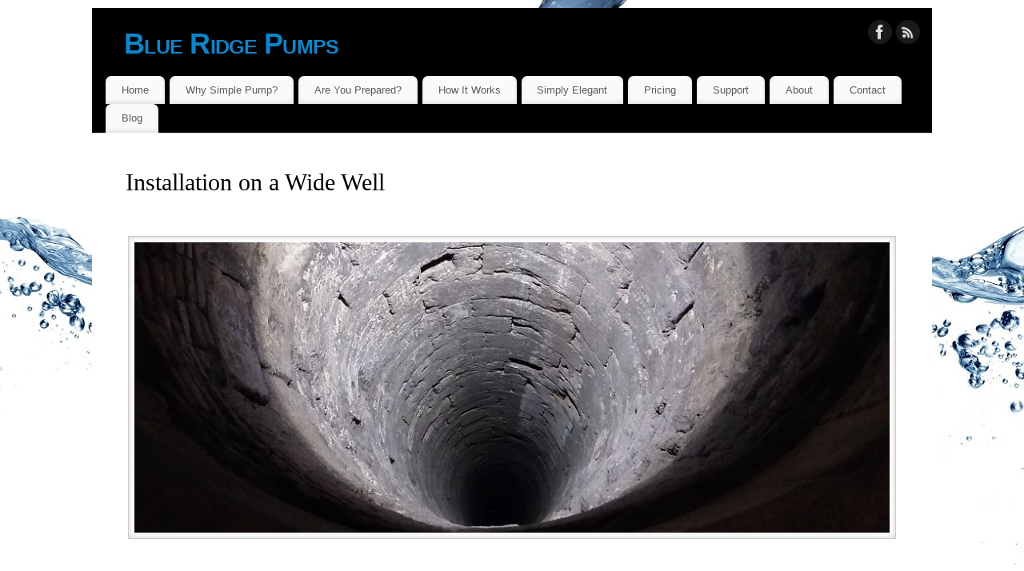

--- FILE ---
content_type: text/html; charset=UTF-8
request_url: https://blueridgepumps.com/how-it-works/installation-on-a-wide-well/
body_size: 9851
content:
<!DOCTYPE html>
<html lang="en-US">
<head>
<meta http-equiv="Content-Type" content="text/html; charset=UTF-8" />
<meta name="viewport" content="width=device-width, user-scalable=yes, initial-scale=1.0, minimum-scale=1.0, maximum-scale=3.0">
<link rel="profile" href="http://gmpg.org/xfn/11" />
<link rel="pingback" href="https://blueridgepumps.com/xmlrpc.php" />
<title>Installation on a Wide Well &#8211; Blue Ridge Pumps</title>
<meta name='robots' content='max-image-preview:large' />
	<style>img:is([sizes="auto" i], [sizes^="auto," i]) { contain-intrinsic-size: 3000px 1500px }</style>
	<link rel="alternate" type="application/rss+xml" title="Blue Ridge Pumps &raquo; Feed" href="https://blueridgepumps.com/feed/" />
<link rel="alternate" type="application/rss+xml" title="Blue Ridge Pumps &raquo; Comments Feed" href="https://blueridgepumps.com/comments/feed/" />
<script type="text/javascript">
/* <![CDATA[ */
window._wpemojiSettings = {"baseUrl":"https:\/\/s.w.org\/images\/core\/emoji\/16.0.1\/72x72\/","ext":".png","svgUrl":"https:\/\/s.w.org\/images\/core\/emoji\/16.0.1\/svg\/","svgExt":".svg","source":{"concatemoji":"https:\/\/blueridgepumps.com\/wp-includes\/js\/wp-emoji-release.min.js?ver=e9a37aac470830689951f60d93da2ad8"}};
/*! This file is auto-generated */
!function(s,n){var o,i,e;function c(e){try{var t={supportTests:e,timestamp:(new Date).valueOf()};sessionStorage.setItem(o,JSON.stringify(t))}catch(e){}}function p(e,t,n){e.clearRect(0,0,e.canvas.width,e.canvas.height),e.fillText(t,0,0);var t=new Uint32Array(e.getImageData(0,0,e.canvas.width,e.canvas.height).data),a=(e.clearRect(0,0,e.canvas.width,e.canvas.height),e.fillText(n,0,0),new Uint32Array(e.getImageData(0,0,e.canvas.width,e.canvas.height).data));return t.every(function(e,t){return e===a[t]})}function u(e,t){e.clearRect(0,0,e.canvas.width,e.canvas.height),e.fillText(t,0,0);for(var n=e.getImageData(16,16,1,1),a=0;a<n.data.length;a++)if(0!==n.data[a])return!1;return!0}function f(e,t,n,a){switch(t){case"flag":return n(e,"\ud83c\udff3\ufe0f\u200d\u26a7\ufe0f","\ud83c\udff3\ufe0f\u200b\u26a7\ufe0f")?!1:!n(e,"\ud83c\udde8\ud83c\uddf6","\ud83c\udde8\u200b\ud83c\uddf6")&&!n(e,"\ud83c\udff4\udb40\udc67\udb40\udc62\udb40\udc65\udb40\udc6e\udb40\udc67\udb40\udc7f","\ud83c\udff4\u200b\udb40\udc67\u200b\udb40\udc62\u200b\udb40\udc65\u200b\udb40\udc6e\u200b\udb40\udc67\u200b\udb40\udc7f");case"emoji":return!a(e,"\ud83e\udedf")}return!1}function g(e,t,n,a){var r="undefined"!=typeof WorkerGlobalScope&&self instanceof WorkerGlobalScope?new OffscreenCanvas(300,150):s.createElement("canvas"),o=r.getContext("2d",{willReadFrequently:!0}),i=(o.textBaseline="top",o.font="600 32px Arial",{});return e.forEach(function(e){i[e]=t(o,e,n,a)}),i}function t(e){var t=s.createElement("script");t.src=e,t.defer=!0,s.head.appendChild(t)}"undefined"!=typeof Promise&&(o="wpEmojiSettingsSupports",i=["flag","emoji"],n.supports={everything:!0,everythingExceptFlag:!0},e=new Promise(function(e){s.addEventListener("DOMContentLoaded",e,{once:!0})}),new Promise(function(t){var n=function(){try{var e=JSON.parse(sessionStorage.getItem(o));if("object"==typeof e&&"number"==typeof e.timestamp&&(new Date).valueOf()<e.timestamp+604800&&"object"==typeof e.supportTests)return e.supportTests}catch(e){}return null}();if(!n){if("undefined"!=typeof Worker&&"undefined"!=typeof OffscreenCanvas&&"undefined"!=typeof URL&&URL.createObjectURL&&"undefined"!=typeof Blob)try{var e="postMessage("+g.toString()+"("+[JSON.stringify(i),f.toString(),p.toString(),u.toString()].join(",")+"));",a=new Blob([e],{type:"text/javascript"}),r=new Worker(URL.createObjectURL(a),{name:"wpTestEmojiSupports"});return void(r.onmessage=function(e){c(n=e.data),r.terminate(),t(n)})}catch(e){}c(n=g(i,f,p,u))}t(n)}).then(function(e){for(var t in e)n.supports[t]=e[t],n.supports.everything=n.supports.everything&&n.supports[t],"flag"!==t&&(n.supports.everythingExceptFlag=n.supports.everythingExceptFlag&&n.supports[t]);n.supports.everythingExceptFlag=n.supports.everythingExceptFlag&&!n.supports.flag,n.DOMReady=!1,n.readyCallback=function(){n.DOMReady=!0}}).then(function(){return e}).then(function(){var e;n.supports.everything||(n.readyCallback(),(e=n.source||{}).concatemoji?t(e.concatemoji):e.wpemoji&&e.twemoji&&(t(e.twemoji),t(e.wpemoji)))}))}((window,document),window._wpemojiSettings);
/* ]]> */
</script>
<style id='wp-emoji-styles-inline-css' type='text/css'>

	img.wp-smiley, img.emoji {
		display: inline !important;
		border: none !important;
		box-shadow: none !important;
		height: 1em !important;
		width: 1em !important;
		margin: 0 0.07em !important;
		vertical-align: -0.1em !important;
		background: none !important;
		padding: 0 !important;
	}
</style>
<link rel='stylesheet' id='wp-block-library-css' href='https://blueridgepumps.com/wp-includes/css/dist/block-library/style.min.css?ver=e9a37aac470830689951f60d93da2ad8' type='text/css' media='all' />
<style id='classic-theme-styles-inline-css' type='text/css'>
/*! This file is auto-generated */
.wp-block-button__link{color:#fff;background-color:#32373c;border-radius:9999px;box-shadow:none;text-decoration:none;padding:calc(.667em + 2px) calc(1.333em + 2px);font-size:1.125em}.wp-block-file__button{background:#32373c;color:#fff;text-decoration:none}
</style>
<style id='global-styles-inline-css' type='text/css'>
:root{--wp--preset--aspect-ratio--square: 1;--wp--preset--aspect-ratio--4-3: 4/3;--wp--preset--aspect-ratio--3-4: 3/4;--wp--preset--aspect-ratio--3-2: 3/2;--wp--preset--aspect-ratio--2-3: 2/3;--wp--preset--aspect-ratio--16-9: 16/9;--wp--preset--aspect-ratio--9-16: 9/16;--wp--preset--color--black: #000000;--wp--preset--color--cyan-bluish-gray: #abb8c3;--wp--preset--color--white: #ffffff;--wp--preset--color--pale-pink: #f78da7;--wp--preset--color--vivid-red: #cf2e2e;--wp--preset--color--luminous-vivid-orange: #ff6900;--wp--preset--color--luminous-vivid-amber: #fcb900;--wp--preset--color--light-green-cyan: #7bdcb5;--wp--preset--color--vivid-green-cyan: #00d084;--wp--preset--color--pale-cyan-blue: #8ed1fc;--wp--preset--color--vivid-cyan-blue: #0693e3;--wp--preset--color--vivid-purple: #9b51e0;--wp--preset--gradient--vivid-cyan-blue-to-vivid-purple: linear-gradient(135deg,rgba(6,147,227,1) 0%,rgb(155,81,224) 100%);--wp--preset--gradient--light-green-cyan-to-vivid-green-cyan: linear-gradient(135deg,rgb(122,220,180) 0%,rgb(0,208,130) 100%);--wp--preset--gradient--luminous-vivid-amber-to-luminous-vivid-orange: linear-gradient(135deg,rgba(252,185,0,1) 0%,rgba(255,105,0,1) 100%);--wp--preset--gradient--luminous-vivid-orange-to-vivid-red: linear-gradient(135deg,rgba(255,105,0,1) 0%,rgb(207,46,46) 100%);--wp--preset--gradient--very-light-gray-to-cyan-bluish-gray: linear-gradient(135deg,rgb(238,238,238) 0%,rgb(169,184,195) 100%);--wp--preset--gradient--cool-to-warm-spectrum: linear-gradient(135deg,rgb(74,234,220) 0%,rgb(151,120,209) 20%,rgb(207,42,186) 40%,rgb(238,44,130) 60%,rgb(251,105,98) 80%,rgb(254,248,76) 100%);--wp--preset--gradient--blush-light-purple: linear-gradient(135deg,rgb(255,206,236) 0%,rgb(152,150,240) 100%);--wp--preset--gradient--blush-bordeaux: linear-gradient(135deg,rgb(254,205,165) 0%,rgb(254,45,45) 50%,rgb(107,0,62) 100%);--wp--preset--gradient--luminous-dusk: linear-gradient(135deg,rgb(255,203,112) 0%,rgb(199,81,192) 50%,rgb(65,88,208) 100%);--wp--preset--gradient--pale-ocean: linear-gradient(135deg,rgb(255,245,203) 0%,rgb(182,227,212) 50%,rgb(51,167,181) 100%);--wp--preset--gradient--electric-grass: linear-gradient(135deg,rgb(202,248,128) 0%,rgb(113,206,126) 100%);--wp--preset--gradient--midnight: linear-gradient(135deg,rgb(2,3,129) 0%,rgb(40,116,252) 100%);--wp--preset--font-size--small: 13px;--wp--preset--font-size--medium: 20px;--wp--preset--font-size--large: 36px;--wp--preset--font-size--x-large: 42px;--wp--preset--spacing--20: 0.44rem;--wp--preset--spacing--30: 0.67rem;--wp--preset--spacing--40: 1rem;--wp--preset--spacing--50: 1.5rem;--wp--preset--spacing--60: 2.25rem;--wp--preset--spacing--70: 3.38rem;--wp--preset--spacing--80: 5.06rem;--wp--preset--shadow--natural: 6px 6px 9px rgba(0, 0, 0, 0.2);--wp--preset--shadow--deep: 12px 12px 50px rgba(0, 0, 0, 0.4);--wp--preset--shadow--sharp: 6px 6px 0px rgba(0, 0, 0, 0.2);--wp--preset--shadow--outlined: 6px 6px 0px -3px rgba(255, 255, 255, 1), 6px 6px rgba(0, 0, 0, 1);--wp--preset--shadow--crisp: 6px 6px 0px rgba(0, 0, 0, 1);}:where(.is-layout-flex){gap: 0.5em;}:where(.is-layout-grid){gap: 0.5em;}body .is-layout-flex{display: flex;}.is-layout-flex{flex-wrap: wrap;align-items: center;}.is-layout-flex > :is(*, div){margin: 0;}body .is-layout-grid{display: grid;}.is-layout-grid > :is(*, div){margin: 0;}:where(.wp-block-columns.is-layout-flex){gap: 2em;}:where(.wp-block-columns.is-layout-grid){gap: 2em;}:where(.wp-block-post-template.is-layout-flex){gap: 1.25em;}:where(.wp-block-post-template.is-layout-grid){gap: 1.25em;}.has-black-color{color: var(--wp--preset--color--black) !important;}.has-cyan-bluish-gray-color{color: var(--wp--preset--color--cyan-bluish-gray) !important;}.has-white-color{color: var(--wp--preset--color--white) !important;}.has-pale-pink-color{color: var(--wp--preset--color--pale-pink) !important;}.has-vivid-red-color{color: var(--wp--preset--color--vivid-red) !important;}.has-luminous-vivid-orange-color{color: var(--wp--preset--color--luminous-vivid-orange) !important;}.has-luminous-vivid-amber-color{color: var(--wp--preset--color--luminous-vivid-amber) !important;}.has-light-green-cyan-color{color: var(--wp--preset--color--light-green-cyan) !important;}.has-vivid-green-cyan-color{color: var(--wp--preset--color--vivid-green-cyan) !important;}.has-pale-cyan-blue-color{color: var(--wp--preset--color--pale-cyan-blue) !important;}.has-vivid-cyan-blue-color{color: var(--wp--preset--color--vivid-cyan-blue) !important;}.has-vivid-purple-color{color: var(--wp--preset--color--vivid-purple) !important;}.has-black-background-color{background-color: var(--wp--preset--color--black) !important;}.has-cyan-bluish-gray-background-color{background-color: var(--wp--preset--color--cyan-bluish-gray) !important;}.has-white-background-color{background-color: var(--wp--preset--color--white) !important;}.has-pale-pink-background-color{background-color: var(--wp--preset--color--pale-pink) !important;}.has-vivid-red-background-color{background-color: var(--wp--preset--color--vivid-red) !important;}.has-luminous-vivid-orange-background-color{background-color: var(--wp--preset--color--luminous-vivid-orange) !important;}.has-luminous-vivid-amber-background-color{background-color: var(--wp--preset--color--luminous-vivid-amber) !important;}.has-light-green-cyan-background-color{background-color: var(--wp--preset--color--light-green-cyan) !important;}.has-vivid-green-cyan-background-color{background-color: var(--wp--preset--color--vivid-green-cyan) !important;}.has-pale-cyan-blue-background-color{background-color: var(--wp--preset--color--pale-cyan-blue) !important;}.has-vivid-cyan-blue-background-color{background-color: var(--wp--preset--color--vivid-cyan-blue) !important;}.has-vivid-purple-background-color{background-color: var(--wp--preset--color--vivid-purple) !important;}.has-black-border-color{border-color: var(--wp--preset--color--black) !important;}.has-cyan-bluish-gray-border-color{border-color: var(--wp--preset--color--cyan-bluish-gray) !important;}.has-white-border-color{border-color: var(--wp--preset--color--white) !important;}.has-pale-pink-border-color{border-color: var(--wp--preset--color--pale-pink) !important;}.has-vivid-red-border-color{border-color: var(--wp--preset--color--vivid-red) !important;}.has-luminous-vivid-orange-border-color{border-color: var(--wp--preset--color--luminous-vivid-orange) !important;}.has-luminous-vivid-amber-border-color{border-color: var(--wp--preset--color--luminous-vivid-amber) !important;}.has-light-green-cyan-border-color{border-color: var(--wp--preset--color--light-green-cyan) !important;}.has-vivid-green-cyan-border-color{border-color: var(--wp--preset--color--vivid-green-cyan) !important;}.has-pale-cyan-blue-border-color{border-color: var(--wp--preset--color--pale-cyan-blue) !important;}.has-vivid-cyan-blue-border-color{border-color: var(--wp--preset--color--vivid-cyan-blue) !important;}.has-vivid-purple-border-color{border-color: var(--wp--preset--color--vivid-purple) !important;}.has-vivid-cyan-blue-to-vivid-purple-gradient-background{background: var(--wp--preset--gradient--vivid-cyan-blue-to-vivid-purple) !important;}.has-light-green-cyan-to-vivid-green-cyan-gradient-background{background: var(--wp--preset--gradient--light-green-cyan-to-vivid-green-cyan) !important;}.has-luminous-vivid-amber-to-luminous-vivid-orange-gradient-background{background: var(--wp--preset--gradient--luminous-vivid-amber-to-luminous-vivid-orange) !important;}.has-luminous-vivid-orange-to-vivid-red-gradient-background{background: var(--wp--preset--gradient--luminous-vivid-orange-to-vivid-red) !important;}.has-very-light-gray-to-cyan-bluish-gray-gradient-background{background: var(--wp--preset--gradient--very-light-gray-to-cyan-bluish-gray) !important;}.has-cool-to-warm-spectrum-gradient-background{background: var(--wp--preset--gradient--cool-to-warm-spectrum) !important;}.has-blush-light-purple-gradient-background{background: var(--wp--preset--gradient--blush-light-purple) !important;}.has-blush-bordeaux-gradient-background{background: var(--wp--preset--gradient--blush-bordeaux) !important;}.has-luminous-dusk-gradient-background{background: var(--wp--preset--gradient--luminous-dusk) !important;}.has-pale-ocean-gradient-background{background: var(--wp--preset--gradient--pale-ocean) !important;}.has-electric-grass-gradient-background{background: var(--wp--preset--gradient--electric-grass) !important;}.has-midnight-gradient-background{background: var(--wp--preset--gradient--midnight) !important;}.has-small-font-size{font-size: var(--wp--preset--font-size--small) !important;}.has-medium-font-size{font-size: var(--wp--preset--font-size--medium) !important;}.has-large-font-size{font-size: var(--wp--preset--font-size--large) !important;}.has-x-large-font-size{font-size: var(--wp--preset--font-size--x-large) !important;}
:where(.wp-block-post-template.is-layout-flex){gap: 1.25em;}:where(.wp-block-post-template.is-layout-grid){gap: 1.25em;}
:where(.wp-block-columns.is-layout-flex){gap: 2em;}:where(.wp-block-columns.is-layout-grid){gap: 2em;}
:root :where(.wp-block-pullquote){font-size: 1.5em;line-height: 1.6;}
</style>
<link rel='stylesheet' id='wp-components-css' href='https://blueridgepumps.com/wp-includes/css/dist/components/style.min.css?ver=e9a37aac470830689951f60d93da2ad8' type='text/css' media='all' />
<link rel='stylesheet' id='godaddy-styles-css' href='https://blueridgepumps.com/wp-content/mu-plugins/vendor/wpex/godaddy-launch/includes/Dependencies/GoDaddy/Styles/build/latest.css?ver=2.0.2' type='text/css' media='all' />
<link rel='stylesheet' id='mantra-style-css' href='https://blueridgepumps.com/wp-content/themes/mantra/style.css?ver=3.3.3' type='text/css' media='all' />
<style id='mantra-style-inline-css' type='text/css'>
 #wrapper { max-width: 1050px; } #content { width: 100%; max-width:800px; max-width: calc( 100% - 250px ); } #content { max-width:1050px; margin-top:0; } html { font-size:14px; } body, input, textarea {font-family:Segoe UI, Arial, sans-serif; } #content h1.entry-title a, #content h2.entry-title a, #content h1.entry-title, #content h2.entry-title, #front-text1 h2, #front-text2 h2 {font-family:Georgia, Times New Roman, Times, serif; } .widget-area {font-family:Helvetica, sans-serif; } .entry-content h1, .entry-content h2, .entry-content h3, .entry-content h4, .entry-content h5, .entry-content h6 {font-family:Georgia, Times New Roman, Times, serif; } .nocomments, .nocomments2 {display:none;} #header-container > div { margin-top:20px; } #header-container > div { margin-left:40px; } body { background-color:#000000 !important; } #header { background-color:#000000; } #footer { background-color:#000000; } #footer2 { background-color:#000000; } #site-title span a { color:#0D85CC; } #site-description { color:#fefefe; } #content, .column-text, #front-text3, #front-text4 { color:#000000 ;} .widget-area a:link, .widget-area a:visited, a:link, a:visited ,#searchform #s:hover, #container #s:hover, #access a:hover, #wp-calendar tbody td a, #site-info a, #site-copyright a, #access li:hover > a, #access ul ul:hover > a { color:#0d6acc; } a:hover, .entry-meta a:hover, .entry-utility a:hover, .widget-area a:hover { color:#54c6ee; } #content .entry-title a, #content .entry-title, #content h1, #content h2, #content h3, #content h4, #content h5, #content h6 { color:#000000; } #content .entry-title a:hover { color:#000000; } .widget-title { background-color:#000000; } .widget-title { color:#2EA5FD; } #content article.post{ float:left; width:48%; margin-right:4%; } #content article.sticky { padding: 0; } #content article.sticky > * {margin:2%;} #content article:nth-of-type(2n) {clear: right; margin-right: 0;} #footer-widget-area .widget-title { color:#0D85CC; } #footer-widget-area a { color:#666666; } #footer-widget-area a:hover { color:#888888; } body .wp-caption { background-image:url(https://blueridgepumps.com/wp-content/themes/mantra/resources/images/pins/Pin2.png); } .entry-content p:not(:last-child), .entry-content ul, .entry-summary ul, .entry-content ol, .entry-summary ol { margin-bottom:1.5em;} .entry-meta .entry-time { display:none; } #branding { height:75px ;} 
/* Mantra Custom CSS */
</style>
<link rel='stylesheet' id='mantra-mobile-css' href='https://blueridgepumps.com/wp-content/themes/mantra/resources/css/style-mobile.css?ver=3.3.3' type='text/css' media='all' />
<script type="text/javascript" src="https://blueridgepumps.com/wp-includes/js/jquery/jquery.min.js?ver=3.7.1" id="jquery-core-js"></script>
<script type="text/javascript" src="https://blueridgepumps.com/wp-includes/js/jquery/jquery-migrate.min.js?ver=3.4.1" id="jquery-migrate-js"></script>
<script type="text/javascript" id="mantra-frontend-js-extra">
/* <![CDATA[ */
var mantra_options = {"responsive":"1","image_class":"imageSeven","equalize_sidebars":"0"};
/* ]]> */
</script>
<script type="text/javascript" src="https://blueridgepumps.com/wp-content/themes/mantra/resources/js/frontend.js?ver=3.3.3" id="mantra-frontend-js"></script>
<link rel="https://api.w.org/" href="https://blueridgepumps.com/wp-json/" /><link rel="alternate" title="JSON" type="application/json" href="https://blueridgepumps.com/wp-json/wp/v2/pages/272" /><link rel="EditURI" type="application/rsd+xml" title="RSD" href="https://blueridgepumps.com/xmlrpc.php?rsd" />

<link rel="canonical" href="https://blueridgepumps.com/how-it-works/installation-on-a-wide-well/" />
<link rel='shortlink' href='https://blueridgepumps.com/?p=272' />
<link rel="alternate" title="oEmbed (JSON)" type="application/json+oembed" href="https://blueridgepumps.com/wp-json/oembed/1.0/embed?url=https%3A%2F%2Fblueridgepumps.com%2Fhow-it-works%2Finstallation-on-a-wide-well%2F" />
<link rel="alternate" title="oEmbed (XML)" type="text/xml+oembed" href="https://blueridgepumps.com/wp-json/oembed/1.0/embed?url=https%3A%2F%2Fblueridgepumps.com%2Fhow-it-works%2Finstallation-on-a-wide-well%2F&#038;format=xml" />
<!--[if lte IE 8]> <style type="text/css" media="screen"> #access ul li, .edit-link a , #footer-widget-area .widget-title, .entry-meta,.entry-meta .comments-link, .short-button-light, .short-button-dark ,.short-button-color ,blockquote { position:relative; behavior: url(https://blueridgepumps.com/wp-content/themes/mantra/resources/js/PIE/PIE.php); } #access ul ul { -pie-box-shadow:0px 5px 5px #999; } #access ul li.current_page_item, #access ul li.current-menu-item , #access ul li ,#access ul ul ,#access ul ul li, .commentlist li.comment ,.commentlist .avatar, .nivo-caption, .theme-default .nivoSlider { behavior: url(https://blueridgepumps.com/wp-content/themes/mantra/resources/js/PIE/PIE.php); } </style> <![endif]--><style type="text/css" id="custom-background-css">
body.custom-background { background-color: #1d7bba; background-image: url("https://blueridgepumps.com/wp-content/uploads/2016/06/background-2.jpg"); background-position: left top; background-size: auto; background-repeat: repeat; background-attachment: scroll; }
</style>
	<link rel="icon" href="https://blueridgepumps.com/wp-content/uploads/2016/06/cropped-500-32x32.jpg" sizes="32x32" />
<link rel="icon" href="https://blueridgepumps.com/wp-content/uploads/2016/06/cropped-500-192x192.jpg" sizes="192x192" />
<link rel="apple-touch-icon" href="https://blueridgepumps.com/wp-content/uploads/2016/06/cropped-500-180x180.jpg" />
<meta name="msapplication-TileImage" content="https://blueridgepumps.com/wp-content/uploads/2016/06/cropped-500-270x270.jpg" />
<!--[if lt IE 9]>
	<script>
	document.createElement('header');
	document.createElement('nav');
	document.createElement('section');
	document.createElement('article');
	document.createElement('aside');
	document.createElement('footer');
	document.createElement('hgroup');
	</script>
	<![endif]--> </head>
<body class="wp-singular page-template-default page page-id-272 page-child parent-pageid-9 custom-background wp-theme-mantra mantra-image-seven mantra-caption-light mantra-hratio-0 mantra-no-sidebar mantra-magazine-layout mantra-menu-left">
	    <div id="toTop"><i class="crycon-back2top"></i> </div>
		
<div id="wrapper" class="hfeed">


<header id="header">

		<div id="masthead">

			<div id="branding" role="banner" >

				
	<div id="header-container">

				<div>
				<div id="site-title">
					<span> <a href="https://blueridgepumps.com/" title="Blue Ridge Pumps" rel="home">Blue Ridge Pumps</a> </span>
				</div>
				<div id="site-description" >Authorized Simple Pump™ Dealer....where self-sufficiency meets modern technology</div>
			</div> 	<div class="socials" id="sheader">
	
			<a target="_blank" rel="nofollow" href="https://www.facebook.com/BlueRidgePumps/" class="socialicons social-Facebook" title="Facebook">
				<img alt="Facebook" src="https://blueridgepumps.com/wp-content/themes/mantra/resources/images/socials/Facebook.png" />
			</a>
            
			<a target="_blank" rel="nofollow" href="https://blueridgepumps.com/feed" class="socialicons social-RSS" title="RSS">
				<img alt="RSS" src="https://blueridgepumps.com/wp-content/themes/mantra/resources/images/socials/RSS.png" />
			</a>
            	</div>
		</div> <!-- #header-container -->
					<div style="clear:both;"></div>

			</div><!-- #branding -->

            <a id="nav-toggle"><span>&nbsp; Menu</span></a>
			<nav id="access" class="jssafe" role="navigation">

					<div class="skip-link screen-reader-text"><a href="#content" title="Skip to content">Skip to content</a></div>
	<div id="prime_nav" class="menu"><ul>
<li ><a href="https://blueridgepumps.com/">Home</a></li><li class="page_item page-item-13 page_item_has_children"><a href="https://blueridgepumps.com/why-simple-pump/">Why Simple Pump?</a>
<ul class='children'>
	<li class="page_item page-item-565"><a href="https://blueridgepumps.com/why-simple-pump/why-simple-pump/">Why Buy a Simple Pump™?</a></li>
	<li class="page_item page-item-184"><a href="https://blueridgepumps.com/why-simple-pump/the-simple-pump-can-do-so-much/">The Simple Pump™ Can Do Everything You Want</a></li>
	<li class="page_item page-item-287"><a href="https://blueridgepumps.com/why-simple-pump/point-by-point-simple-pump/">Point By Point &#8211; Simple Pump</a></li>
	<li class="page_item page-item-285"><a href="https://blueridgepumps.com/why-simple-pump/about-cnc-machining/">About CNC Machining</a></li>
	<li class="page_item page-item-280"><a href="https://blueridgepumps.com/why-simple-pump/client-testimonials-and-stories/">Client Testimonials and Stories</a></li>
	<li class="page_item page-item-515"><a href="https://blueridgepumps.com/why-simple-pump/use-simple-pump-for-everything-you-want/">Use The Simple Pump™ for Everything You Want</a></li>
	<li class="page_item page-item-282"><a href="https://blueridgepumps.com/why-simple-pump/about-simple-pump-co/">About Simple Pump Co.</a></li>
	<li class="page_item page-item-175"><a href="https://blueridgepumps.com/why-simple-pump/the-simple-pump-warranty/">The Simple Pump™ Warranty</a></li>
</ul>
</li>
<li class="page_item page-item-16 page_item_has_children"><a href="https://blueridgepumps.com/being-prepared/">Are You Prepared?</a>
<ul class='children'>
	<li class="page_item page-item-220 page_item_has_children"><a href="https://blueridgepumps.com/being-prepared/guarantee-your-water-supply/">Guarantee Your Water Supply   &#8212;></a>
	<ul class='children'>
		<li class="page_item page-item-235 page_item_has_children"><a href="https://blueridgepumps.com/being-prepared/guarantee-your-water-supply/the-u-s-electrical-grid-is-not-reliable/">The U.S. Electrical Grid Is Not Reliable</a>
		<ul class='children'>
			<li class="page_item page-item-237"><a href="https://blueridgepumps.com/being-prepared/guarantee-your-water-supply/the-u-s-electrical-grid-is-not-reliable/the-u-s-electrical-grid-is-not-reliable-page-2/">The U.S. Electrical Grid Is Not Reliable: Page 2</a></li>
			<li class="page_item page-item-239"><a href="https://blueridgepumps.com/being-prepared/guarantee-your-water-supply/the-u-s-electrical-grid-is-not-reliable/the-u-s-electrical-grid-is-not-reliable-page-3/">The U.S. Electrical Grid Is Not Reliable: Page 3</a></li>
			<li class="page_item page-item-241"><a href="https://blueridgepumps.com/being-prepared/guarantee-your-water-supply/the-u-s-electrical-grid-is-not-reliable/the-u-s-electrical-grid-is-not-reliable-page-4/">The U.S. Electrical Grid Is Not Reliable: Page 4</a></li>
			<li class="page_item page-item-243"><a href="https://blueridgepumps.com/being-prepared/guarantee-your-water-supply/the-u-s-electrical-grid-is-not-reliable/the-u-s-electrical-grid-is-not-reliable-page-5/">The U.S. Electrical Grid Is Not Reliable: Page 5</a></li>
			<li class="page_item page-item-245"><a href="https://blueridgepumps.com/being-prepared/guarantee-your-water-supply/the-u-s-electrical-grid-is-not-reliable/the-u-s-electrical-grid-is-not-reliable-page-6/">The U.S. Electrical Grid Is Not Reliable: Page 6</a></li>
		</ul>
</li>
		<li class="page_item page-item-247"><a href="https://blueridgepumps.com/being-prepared/guarantee-your-water-supply/no-youre-not-crazy/">No&#8230;You&#8217;re Not Crazy!</a></li>
		<li class="page_item page-item-249"><a href="https://blueridgepumps.com/being-prepared/guarantee-your-water-supply/electromagnetic-pulse-emp/">Electromagnetic Pulse (EMP)</a></li>
		<li class="page_item page-item-251"><a href="https://blueridgepumps.com/being-prepared/guarantee-your-water-supply/reliability-is-a-must/">Reliability Is A Must</a></li>
	</ul>
</li>
	<li class="page_item page-item-199"><a href="https://blueridgepumps.com/being-prepared/do-i-really-need-a-backup/">Do I Really Need a Backup?</a></li>
</ul>
</li>
<li class="page_item page-item-9 page_item_has_children current_page_ancestor current_page_parent"><a href="https://blueridgepumps.com/how-it-works/">How It Works</a>
<ul class='children'>
	<li class="page_item page-item-264"><a href="https://blueridgepumps.com/how-it-works/the-simple-pump/">The Simple Pump</a></li>
	<li class="page_item page-item-268"><a href="https://blueridgepumps.com/how-it-works/how-simple-pump-works/">How Simple Pump™ Works</a></li>
	<li class="page_item page-item-266"><a href="https://blueridgepumps.com/how-it-works/connecting-the-simple-pump/">Connecting the Simple Pump</a></li>
	<li class="page_item page-item-270"><a href="https://blueridgepumps.com/how-it-works/pumping-into-pressure/">Pumping Into Pressure</a></li>
	<li class="page_item page-item-262 page_item_has_children"><a href="https://blueridgepumps.com/how-it-works/simple-pump-motors/">Simple Pump™ Motors   &#8212;></a>
	<ul class='children'>
		<li class="page_item page-item-676"><a href="https://blueridgepumps.com/how-it-works/simple-pump-motors/sp-motors-recommended-use-configuration/">SP Motors: Recommended Use &#038; Configuration</a></li>
	</ul>
</li>
	<li class="page_item page-item-86 page_item_has_children"><a href="https://blueridgepumps.com/how-it-works/motors-and-solar/">Simple Pump Motors and Solar     &#8212;></a>
	<ul class='children'>
		<li class="page_item page-item-665"><a href="https://blueridgepumps.com/how-it-works/motors-and-solar/the-cost-to-add-solar/">The Cost to Add Solar</a></li>
		<li class="page_item page-item-678"><a href="https://blueridgepumps.com/how-it-works/motors-and-solar/solar-pump-system-photos/">Solar Pump System Photos</a></li>
	</ul>
</li>
	<li class="page_item page-item-395"><a href="https://blueridgepumps.com/how-it-works/integrated-solar-pump-system/">An Integrated Solar Pump System</a></li>
	<li class="page_item page-item-671"><a href="https://blueridgepumps.com/how-it-works/simple-pump-solar-system-the-details/">Simple Pump™ Solar System &#8211; The Details</a></li>
	<li class="page_item page-item-90 page_item_has_children"><a href="https://blueridgepumps.com/how-it-works/machine-manufactured/">Machine Manufactured   &#8212;></a>
	<ul class='children'>
		<li class="page_item page-item-148"><a href="https://blueridgepumps.com/how-it-works/machine-manufactured/why-cnc-machining-is-important-to-your-simple-pump/">Why CNC Machining Is Important To You and Your Simple Pump</a></li>
	</ul>
</li>
	<li class="page_item page-item-272 current_page_item"><a href="https://blueridgepumps.com/how-it-works/installation-on-a-wide-well/" aria-current="page">Installation on a Wide Well</a></li>
	<li class="page_item page-item-274"><a href="https://blueridgepumps.com/how-it-works/installation-photos/">Installation Photos</a></li>
	<li class="page_item page-item-278"><a href="https://blueridgepumps.com/how-it-works/water-level-monitor-accessory/">Water Level Monitor Accessory</a></li>
	<li class="page_item page-item-276"><a href="https://blueridgepumps.com/how-it-works/adaaba-assisted-hand-pump/">ADA/ABA Assisted Hand Pump</a></li>
</ul>
</li>
<li class="page_item page-item-7"><a href="https://blueridgepumps.com/simply-elegant/">Simply Elegant</a></li>
<li class="page_item page-item-57 page_item_has_children"><a href="https://blueridgepumps.com/pricing-quotes/">Pricing</a>
<ul class='children'>
	<li class="page_item page-item-107"><a href="https://blueridgepumps.com/pricing-quotes/get-a-quote/">Get A Quote</a></li>
	<li class="page_item page-item-172"><a href="https://blueridgepumps.com/pricing-quotes/comparison-and-pricing-considerations/">Comparison and Pricing Considerations</a></li>
	<li class="page_item page-item-256"><a href="https://blueridgepumps.com/pricing-quotes/cost-of-an-simple-pump-system/">Cost of a Simple Pump System</a></li>
	<li class="page_item page-item-253"><a href="https://blueridgepumps.com/pricing-quotes/simple-pump-pricing/">Simple Pump Pricing  &#8212;></a></li>
	<li class="page_item page-item-667"><a href="https://blueridgepumps.com/pricing-quotes/the-cost-to-add-solar/">The Cost to Add Solar</a></li>
	<li class="page_item page-item-260"><a href="https://blueridgepumps.com/pricing-quotes/shipping/">Shipping</a></li>
	<li class="page_item page-item-258"><a href="https://blueridgepumps.com/pricing-quotes/discounts-for-multiple-units/">Discounts for Multiple Units</a></li>
	<li class="page_item page-item-385"><a href="https://blueridgepumps.com/pricing-quotes/questions-and-messages/">Questions and Messages</a></li>
</ul>
</li>
<li class="page_item page-item-284 page_item_has_children"><a href="https://blueridgepumps.com/support/">Support</a>
<ul class='children'>
	<li class="page_item page-item-299 page_item_has_children"><a href="https://blueridgepumps.com/support/common-questions-index/">Index of Common Questions   &#8212;></a>
	<ul class='children'>
		<li class="page_item page-item-729"><a href="https://blueridgepumps.com/support/common-questions-index/simple-pump-overview/">Simple Pump Overview</a></li>
		<li class="page_item page-item-356"><a href="https://blueridgepumps.com/support/common-questions-index/water-and-well-depth/">Water and Well Depth</a></li>
		<li class="page_item page-item-530"><a href="https://blueridgepumps.com/support/common-questions-index/how-deep-can-simple-pump-pump-water-from/">How Deep Can Simple Pump™ Pump Water From?</a></li>
		<li class="page_item page-item-358"><a href="https://blueridgepumps.com/support/common-questions-index/simple-pump-installation/">Simple Pump Installation</a></li>
		<li class="page_item page-item-360"><a href="https://blueridgepumps.com/support/common-questions-index/the-simple-pump-can-do-so-much/">The Simple Pump™ Can Do So Much</a></li>
		<li class="page_item page-item-362"><a href="https://blueridgepumps.com/support/common-questions-index/quality-of-manufacture/">Quality of Manufacture</a></li>
		<li class="page_item page-item-364"><a href="https://blueridgepumps.com/support/common-questions-index/the-motorized-simple-pump/">The Motorized Simple Pump</a></li>
		<li class="page_item page-item-366"><a href="https://blueridgepumps.com/support/common-questions-index/pumping-into-pressure/">Pumping into Pressure</a></li>
		<li class="page_item page-item-369"><a href="https://blueridgepumps.com/support/common-questions-index/4-well-casing-and-pitless-adapters/">4&#8243; Well Casing and Pitless Adapters</a></li>
		<li class="page_item page-item-371"><a href="https://blueridgepumps.com/support/common-questions-index/unusual-parameters-and-needs/">Unusual Parameters and Needs</a></li>
		<li class="page_item page-item-373"><a href="https://blueridgepumps.com/support/common-questions-index/windmill-driven-simple-pump/">Windmill Driven Simple Pump</a></li>
		<li class="page_item page-item-375"><a href="https://blueridgepumps.com/support/common-questions-index/miscellaneous-questions/">Miscellaneous Questions</a></li>
		<li class="page_item page-item-377"><a href="https://blueridgepumps.com/support/common-questions-index/glossary-of-terms/">Glossary of Terms</a></li>
	</ul>
</li>
	<li class="page_item page-item-293"><a href="https://blueridgepumps.com/support/installation-instructions/">Installation Instructions</a></li>
	<li class="page_item page-item-295"><a href="https://blueridgepumps.com/support/installation-videos/">Installation Videos</a></li>
	<li class="page_item page-item-297"><a href="https://blueridgepumps.com/support/slideshow/">Slideshow</a></li>
	<li class="page_item page-item-303 page_item_has_children"><a href="https://blueridgepumps.com/support/technical-details/">Technical Details   &#8212;></a>
	<ul class='children'>
		<li class="page_item page-item-317"><a href="https://blueridgepumps.com/support/technical-details/accessories/">Accessories</a></li>
		<li class="page_item page-item-309"><a href="https://blueridgepumps.com/support/technical-details/depth-effort-and-flow/">Depth, Effort and Flow</a></li>
		<li class="page_item page-item-313"><a href="https://blueridgepumps.com/support/technical-details/features-and-their-benefits/">Features and Their Benefits</a></li>
		<li class="page_item page-item-315"><a href="https://blueridgepumps.com/support/technical-details/home-pump-configurations/">Home Pump Configurations</a></li>
		<li class="page_item page-item-310"><a href="https://blueridgepumps.com/support/technical-details/pump-specs/">Pump Specs</a></li>
		<li class="page_item page-item-307"><a href="https://blueridgepumps.com/support/technical-details/various-well-caps/">Various Well Caps</a></li>
		<li class="page_item page-item-726"><a href="https://blueridgepumps.com/support/technical-details/pvc-handling-storage/">PVC Handling &#038; Storage</a></li>
		<li class="page_item page-item-305"><a href="https://blueridgepumps.com/support/technical-details/well-compatibility-chart/">Well Compatibility Chart</a></li>
	</ul>
</li>
	<li class="page_item page-item-301"><a href="https://blueridgepumps.com/support/additional-information/">Additional Information</a></li>
</ul>
</li>
<li class="page_item page-item-2"><a href="https://blueridgepumps.com/about/">About</a></li>
<li class="page_item page-item-54"><a href="https://blueridgepumps.com/contact/">Contact</a></li>
<li class="page_item page-item-766"><a href="https://blueridgepumps.com/blog/">Blog</a></li>
</ul></div>

			</nav><!-- #access -->

		</div><!-- #masthead -->

	<div style="clear:both;"> </div>

</header><!-- #header -->
<div id="main" class="main">
	<div  id="forbottom" >
		
		<div style="clear:both;"> </div>

					<section id="container">

				<div id="content" role="main">
				
				
				<div id="post-272" class="post-272 page type-page status-publish hentry">
											<h1 class="entry-title">Installation on a Wide Well</h1>
					
					<div class="entry-content">
						<div class="padding30left-rt">
<div align="left">
<h1 style="text-align: center;"><img fetchpriority="high" decoding="async" class="alignnone size-full wp-image-702" src="https://blueridgepumps.com/wp-content/uploads/2016/06/Wide-Well-Final.jpg" alt="Wide Well Final" width="960" height="370" srcset="https://blueridgepumps.com/wp-content/uploads/2016/06/Wide-Well-Final.jpg 960w, https://blueridgepumps.com/wp-content/uploads/2016/06/Wide-Well-Final-300x116.jpg 300w, https://blueridgepumps.com/wp-content/uploads/2016/06/Wide-Well-Final-768x296.jpg 768w, https://blueridgepumps.com/wp-content/uploads/2016/06/Wide-Well-Final-250x96.jpg 250w, https://blueridgepumps.com/wp-content/uploads/2016/06/Wide-Well-Final-150x58.jpg 150w" sizes="(max-width: 960px) 100vw, 960px" /></h1>
<h1></h1>
<h1>Installation of the Simple Pump on a Wide Well</h1>
<p>&nbsp;</p>
</div>
</div>
<div class="padding30left-rt" align="left">
<p>While Simple Pump™ is usually installed on top of the casing of a drilled well using our own custom manufactured well cap, it can also be installed in a wide or dug well. A common example is a 3-foot wide well with a concrete liner and a concrete lid.</p>
<p>A hole would be drilled in the lid to accommodate the Simple Pump™ stand, then our mounting plate (top) or adapter (bottom) would be secured to the well lid with suitable bolts.</p>
<p>The mounting plate is used when the Simple Pump installation does not have to accommodate a submersible&#8217;s discharge pipe and wiring. The well cap on the adapter has a port for a submersible&#8217;s pipe and its wiring.</p>
<table border="0" width="680" cellspacing="0" cellpadding="0">
<tbody>
<tr>
<td width="306"><img decoding="async" src="http://www.simplepump.com/Photos/wide-well.jpg" alt="" width="300" height="400" border="0" /></td>
<td width="50"></td>
<td width="306"><img decoding="async" src="http://www.simplepump.com/Photos/NEW/Adaptor.jpg" alt="" width="300" height="185" border="0" />    Then, our well cap is attached and the pump installed, as it would be on any well casing. <img loading="lazy" decoding="async" src="http://www.simplepump.com/Photos/NEW/Adaptor-cap.jpg" alt="" width="300" height="206" border="0" /></td>
</tr>
<tr>
<td colspan="3" width="670">The height of the Simple Pump can be adjusted about 2 feet up or down so the hand lever can be positioned for comfortable pumping. For well casing lids/rims lower than usual (for example, at the level of the ground or a foot under ground in a mini-pit) our double-height riser tube can be used to provide a comfortable pumping height.</td>
</tr>
</tbody>
</table>
</div>
<div align="left"></div>
																	</div><!-- .entry-content -->
				</div><!-- #post-## -->

																		<p class="nocomments2">Comments are closed.</p>



								</div><!-- #content -->
							</section><!-- #container -->


		<div style="clear:both;"></div>

	</div> <!-- #forbottom -->
	</div><!-- #main -->


	<footer id="footer" role="contentinfo">
		<div id="colophon">
		
			

	<div id="footer-widget-area"  role="complementary"  class="footerone" >

			<div id="first" class="widget-area">
			<ul class="xoxo">
				<li id="text-4" class="widget-container widget_text">			<div class="textwidget"><DIV ALIGN=CENTER>Authorized Simple Pump™ Dealer....where self-sufficiency meets modern technology <div>
<div id="statcounter_image" style="display:inline;"><a
title="wordpress counter"
href="http://statcounter.com/wordpress.org/"
class="statcounter"><img
src="//c.statcounter.com/11018118/0/9595db2c/0/"
alt="wordpress counter" style="border:none;" /></a></div></div>
		</li>			</ul>
		</div><!-- #first .widget-area -->
	
	
	
		
	</div><!-- #footer-widget-area -->
			
		</div><!-- #colophon -->

		<div id="footer2">
		
			<div style="text-align:center;clear:both;padding-top:4px;" >
	<a href="https://blueridgepumps.com/" title="Blue Ridge Pumps" rel="home">
		Blue Ridge Pumps</a> | Powered by <a target="_blank" href="http://www.cryoutcreations.eu/mantra" title="Mantra Theme by Cryout Creations">Mantra</a> &amp; <a target="_blank" href="http://wordpress.org/"
		title="Semantic Personal Publishing Platform">  WordPress.	</a>
</div><!-- #site-info --> 	<div class="socials" id="sfooter">
	
			<a target="_blank" rel="nofollow" href="https://www.facebook.com/BlueRidgePumps/" class="socialicons social-Facebook" title="Facebook">
				<img alt="Facebook" src="https://blueridgepumps.com/wp-content/themes/mantra/resources/images/socials/Facebook.png" />
			</a>
            
			<a target="_blank" rel="nofollow" href="https://blueridgepumps.com/feed" class="socialicons social-RSS" title="RSS">
				<img alt="RSS" src="https://blueridgepumps.com/wp-content/themes/mantra/resources/images/socials/RSS.png" />
			</a>
            	</div>
				
		</div><!-- #footer2 -->

	</footer><!-- #footer -->

</div><!-- #wrapper -->

<script type="speculationrules">
{"prefetch":[{"source":"document","where":{"and":[{"href_matches":"\/*"},{"not":{"href_matches":["\/wp-*.php","\/wp-admin\/*","\/wp-content\/uploads\/*","\/wp-content\/*","\/wp-content\/plugins\/*","\/wp-content\/themes\/mantra\/*","\/*\\?(.+)"]}},{"not":{"selector_matches":"a[rel~=\"nofollow\"]"}},{"not":{"selector_matches":".no-prefetch, .no-prefetch a"}}]},"eagerness":"conservative"}]}
</script>
<script type="text/javascript" src="https://blueridgepumps.com/wp-includes/js/comment-reply.min.js?ver=e9a37aac470830689951f60d93da2ad8" id="comment-reply-js" async="async" data-wp-strategy="async"></script>

</body>
</html>
